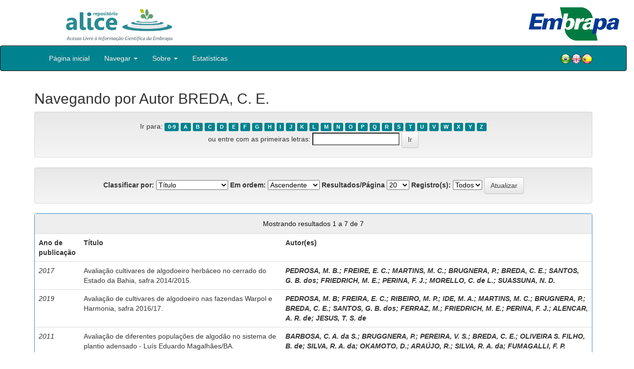

--- FILE ---
content_type: text/html;charset=UTF-8
request_url: https://www.alice.cnptia.embrapa.br/alice/browse?type=author&value=BREDA%2C+C.+E.&value_lang=
body_size: 57207
content:


















<!DOCTYPE html>
<html>
    <head>
        <title>Alice: Buscando no repositório</title>
        <meta http-equiv="Content-Type" content="text/html; charset=UTF-8" />
        <meta name="Generator" content="DSpace 5.6" />
        <meta name="viewport" content="width=device-width, initial-scale=1.0">
        <link rel="shortcut icon" href="/alice/favicon.ico" type="image/x-icon"/>
        <link rel="stylesheet" href="/alice/static/css/jquery-ui-1.10.3.custom/redmond/jquery-ui-1.10.3.custom.css" type="text/css" />
        <link rel="stylesheet" href="/alice/static/css/bootstrap/bootstrap.min.css" type="text/css" />
        <link rel="stylesheet" href="/alice/static/css/bootstrap/bootstrap-theme.min.css" type="text/css" />
        <link rel="stylesheet" href="/alice/static/css/bootstrap/dspace-theme.css" type="text/css" />
        
        <link rel="search" type="application/opensearchdescription+xml" href="/alice/open-search/description.xml" title="DSpace"/>
        

        <script type='text/javascript' src="/alice/static/js/jquery/jquery-1.10.2.min.js"></script>
        <script type='text/javascript' src='/alice/static/js/jquery/jquery-ui-1.10.3.custom.min.js'></script>
        <script type='text/javascript' src='/alice/static/js/bootstrap/bootstrap.min.js'></script>
        <script type='text/javascript' src='/alice/static/js/holder.js'></script>
        <script type="text/javascript" src="/alice/utils.js"></script>
        <script type="text/javascript" src="/alice/static/js/choice-support.js"></script>

        
        


        <!-- HTML5 shim and Respond.js IE8 support of HTML5 elements and media queries -->
        <!--[if lt IE 9]>
          <script src="/alice/static/js/html5shiv.js"></script>
          <script src="/alice/static/js/respond.min.js"></script>
        <![endif]-->
    </head>

    
    
    <body class="undernavigation">

                <div class="row" style="padding-bottom: 0px;">


                  <div class="col-md-3 brand">
                      <a  href="/alice/" style="outline: none;">
                <img src="/alice/image/logo_ALICE.jpg" alt="Alice logo" class="logoRepositorio" style="" width="508px" >
                  <img src="/alice/image/Alice_Embrapa.jpg" alt="Alice logo" class="logoComposto" style="" width="508px" >
                      </a>
                    </div>


                    <div class="col-md-9" style="padding-top: 0px;">


                    <img src="/alice/image/aliceback.jpg" alt="alice" class="banerDireita">

                    <a  href="https://www.embrapa.br/" target="_blank" style="outline: none;">
                      <img src="/alice/image/embrapa_logo.jpg" alt="Embrapa " class="logoEmbrapa" width="330px">
                      </a>
                    </div>


                    </div>




        <a class="sr-only" href="#content">Skip navigation</a>
        <header class="navbar navbar-inverse navbar-fixed">




            
            <div class="container" style="padding-right: 0px;">
                

























<div class="navbar-header">
    <button type="button" class="navbar-toggle" data-toggle="collapse" data-target=".navbar-collapse">
        <span class="icon-bar"></span>
        <span class="icon-bar"></span>
        <span class="icon-bar"></span>
    </button>
    
</div>
<nav class="collapse navbar-collapse bs-navbar-collapse" role="navigation">
    <ul class="nav navbar-nav">
        <li class="false"><a href="/alice/"> Página inicial</a></li>

        <li class="dropdown">
            <a href="#" class="dropdown-toggle" data-toggle="dropdown">Navegar <b class="caret"></b></a>
            <ul class="dropdown-menu">
                <li><a href="/alice/community-list">Unidades da Embrapa</a></li>
                <li class="divider"></li>
                <li class="dropdown-header">Navegar nos Itens por:</li>
                    

                
                <li><a href="/alice/browse?type=dateissued">Ano de publicação</a></li>
                    
                <li><a href="/alice/browse?type=author">Autor</a></li>
                    
                <li><a href="/alice/browse?type=editor">Editor</a></li>
                    
                <li><a href="/alice/browse?type=title">Título</a></li>
                    
                <li><a href="/alice/browse?type=subject">Assunto</a></li>
                    
                <li><a href="/alice/browse?type=type">Tipo</a></li>
                    

                

            </ul>
        </li>

        <li class="dropdown">
            <a href="#" class="dropdown-toggle" data-toggle="dropdown">Sobre <b class="caret"></b></a>
            <ul class="dropdown-menu" style="font-size: 15px;">
                <li><a href="/alice/alice.jsp" style="font-size: 15px;">Alice</a></li>
                <li><a href="https://www.embrapa.br/seb/o-sistema" target="_blank" style="font-size: 15px;">Sistema Embrapa de Bibliotecas - SEB</a></li>
                <li><a href="/alice/interoperabilidade.jsp" style="font-size: 15px;">Interoperabilidade de dados</a></li>
                <li><a href="https://www.embrapa.br/politica-de-governanca-de-dados-informacao-e-conhecimento"  target="_blank" style="font-size: 15px;">Política de Governança</a></li>
                <li><a href="/alice/duvidas.jsp" style="font-size: 15px;">Dúvidas frequentes</a></li>
                <li><a href="/alice/contato.jsp" style="font-size: 15px;">Contato</a></li>
            </ul>
        </li>
        <!--STATS ADDON  -->
        
        <li><a href="/alice/stats?level=general&type=access&page=downviews-series">Estatísticas</a></li>
            
        <!--END STATS ADDON  -->
    </ul>
    
    
    <div style="padding-top:15px;padding-left:25px;">
        <div class="dropdown">
            <a class="pull-right" href="?locale=es"><img alt="Español" title="Español" src="/alice/image/spain.png"></a>
            <a class="pull-right" href="?locale=en"><img alt="English" title="English" src="/alice/image/english.png"></a>
            <a class="pull-right" href="?locale=pt_BR"><img alt="Português" title="Português" src="/alice/image/brazil.png"></a>
        </div>
    </div>
    
    

</nav>

            </div>
            
        </header>

        <main id="content" role="main">

            
            <div class="container">
                


























	
	<h2>
		Navegando  por Autor BREDA, C. E.
	</h2>

	
	
	<div id="browse_navigation" class="well text-center">
	<form method="get" action="/alice/browse">
			<input type="hidden" name="type" value="author"/>
			<input type="hidden" name="sort_by" value="1"/>
			<input type="hidden" name="order" value="ASC"/>
			<input type="hidden" name="rpp" value="20"/>
			<input type="hidden" name="etal" value="-1" />
<input type="hidden" name="value" value="BREDA, C. E."/>
	
	
	
		<span>Ir para:</span>
	                        <a class="label label-default" href="/alice/browse?type=author&amp;sort_by=1&amp;order=ASC&amp;rpp=20&amp;etal=-1&amp;value=BREDA%2C+C.+E.&amp;starts_with=0">0-9</a>

	                        <a class="label label-default" href="/alice/browse?type=author&amp;sort_by=1&amp;order=ASC&amp;rpp=20&amp;etal=-1&amp;value=BREDA%2C+C.+E.&amp;starts_with=A">A</a>

	                        <a class="label label-default" href="/alice/browse?type=author&amp;sort_by=1&amp;order=ASC&amp;rpp=20&amp;etal=-1&amp;value=BREDA%2C+C.+E.&amp;starts_with=B">B</a>

	                        <a class="label label-default" href="/alice/browse?type=author&amp;sort_by=1&amp;order=ASC&amp;rpp=20&amp;etal=-1&amp;value=BREDA%2C+C.+E.&amp;starts_with=C">C</a>

	                        <a class="label label-default" href="/alice/browse?type=author&amp;sort_by=1&amp;order=ASC&amp;rpp=20&amp;etal=-1&amp;value=BREDA%2C+C.+E.&amp;starts_with=D">D</a>

	                        <a class="label label-default" href="/alice/browse?type=author&amp;sort_by=1&amp;order=ASC&amp;rpp=20&amp;etal=-1&amp;value=BREDA%2C+C.+E.&amp;starts_with=E">E</a>

	                        <a class="label label-default" href="/alice/browse?type=author&amp;sort_by=1&amp;order=ASC&amp;rpp=20&amp;etal=-1&amp;value=BREDA%2C+C.+E.&amp;starts_with=F">F</a>

	                        <a class="label label-default" href="/alice/browse?type=author&amp;sort_by=1&amp;order=ASC&amp;rpp=20&amp;etal=-1&amp;value=BREDA%2C+C.+E.&amp;starts_with=G">G</a>

	                        <a class="label label-default" href="/alice/browse?type=author&amp;sort_by=1&amp;order=ASC&amp;rpp=20&amp;etal=-1&amp;value=BREDA%2C+C.+E.&amp;starts_with=H">H</a>

	                        <a class="label label-default" href="/alice/browse?type=author&amp;sort_by=1&amp;order=ASC&amp;rpp=20&amp;etal=-1&amp;value=BREDA%2C+C.+E.&amp;starts_with=I">I</a>

	                        <a class="label label-default" href="/alice/browse?type=author&amp;sort_by=1&amp;order=ASC&amp;rpp=20&amp;etal=-1&amp;value=BREDA%2C+C.+E.&amp;starts_with=J">J</a>

	                        <a class="label label-default" href="/alice/browse?type=author&amp;sort_by=1&amp;order=ASC&amp;rpp=20&amp;etal=-1&amp;value=BREDA%2C+C.+E.&amp;starts_with=K">K</a>

	                        <a class="label label-default" href="/alice/browse?type=author&amp;sort_by=1&amp;order=ASC&amp;rpp=20&amp;etal=-1&amp;value=BREDA%2C+C.+E.&amp;starts_with=L">L</a>

	                        <a class="label label-default" href="/alice/browse?type=author&amp;sort_by=1&amp;order=ASC&amp;rpp=20&amp;etal=-1&amp;value=BREDA%2C+C.+E.&amp;starts_with=M">M</a>

	                        <a class="label label-default" href="/alice/browse?type=author&amp;sort_by=1&amp;order=ASC&amp;rpp=20&amp;etal=-1&amp;value=BREDA%2C+C.+E.&amp;starts_with=N">N</a>

	                        <a class="label label-default" href="/alice/browse?type=author&amp;sort_by=1&amp;order=ASC&amp;rpp=20&amp;etal=-1&amp;value=BREDA%2C+C.+E.&amp;starts_with=O">O</a>

	                        <a class="label label-default" href="/alice/browse?type=author&amp;sort_by=1&amp;order=ASC&amp;rpp=20&amp;etal=-1&amp;value=BREDA%2C+C.+E.&amp;starts_with=P">P</a>

	                        <a class="label label-default" href="/alice/browse?type=author&amp;sort_by=1&amp;order=ASC&amp;rpp=20&amp;etal=-1&amp;value=BREDA%2C+C.+E.&amp;starts_with=Q">Q</a>

	                        <a class="label label-default" href="/alice/browse?type=author&amp;sort_by=1&amp;order=ASC&amp;rpp=20&amp;etal=-1&amp;value=BREDA%2C+C.+E.&amp;starts_with=R">R</a>

	                        <a class="label label-default" href="/alice/browse?type=author&amp;sort_by=1&amp;order=ASC&amp;rpp=20&amp;etal=-1&amp;value=BREDA%2C+C.+E.&amp;starts_with=S">S</a>

	                        <a class="label label-default" href="/alice/browse?type=author&amp;sort_by=1&amp;order=ASC&amp;rpp=20&amp;etal=-1&amp;value=BREDA%2C+C.+E.&amp;starts_with=T">T</a>

	                        <a class="label label-default" href="/alice/browse?type=author&amp;sort_by=1&amp;order=ASC&amp;rpp=20&amp;etal=-1&amp;value=BREDA%2C+C.+E.&amp;starts_with=U">U</a>

	                        <a class="label label-default" href="/alice/browse?type=author&amp;sort_by=1&amp;order=ASC&amp;rpp=20&amp;etal=-1&amp;value=BREDA%2C+C.+E.&amp;starts_with=V">V</a>

	                        <a class="label label-default" href="/alice/browse?type=author&amp;sort_by=1&amp;order=ASC&amp;rpp=20&amp;etal=-1&amp;value=BREDA%2C+C.+E.&amp;starts_with=W">W</a>

	                        <a class="label label-default" href="/alice/browse?type=author&amp;sort_by=1&amp;order=ASC&amp;rpp=20&amp;etal=-1&amp;value=BREDA%2C+C.+E.&amp;starts_with=X">X</a>

	                        <a class="label label-default" href="/alice/browse?type=author&amp;sort_by=1&amp;order=ASC&amp;rpp=20&amp;etal=-1&amp;value=BREDA%2C+C.+E.&amp;starts_with=Y">Y</a>

	                        <a class="label label-default" href="/alice/browse?type=author&amp;sort_by=1&amp;order=ASC&amp;rpp=20&amp;etal=-1&amp;value=BREDA%2C+C.+E.&amp;starts_with=Z">Z</a>
<br/>
	    					<span>ou entre com as primeiras letras:</span>
	    					<input type="text" name="starts_with"/>&nbsp;<input type="submit" class="btn btn-default" value="Ir" />

	</form>
	</div>
	

	
	<div id="browse_controls" class="well text-center">
	<form method="get" action="/alice/browse">
		<input type="hidden" name="type" value="author"/>
<input type="hidden" name="value" value="BREDA, C. E."/>





		<label for="sort_by">Classificar por:</label>
		<select name="sort_by">
 <option value="1" selected="selected">Título</option> <option value="2" >Ano de publicação</option> <option value="3" >Data do documento</option>
		</select>

		<label for="order">Em ordem:</label>
		<select name="order">
			<option value="ASC" selected="selected">Ascendente</option>
			<option value="DESC" >Descendente</option>
		</select>

		<label for="rpp">Resultados/Página</label>
		<select name="rpp">
	
			<option value="5" >5</option>
	
			<option value="10" >10</option>
	
			<option value="15" >15</option>
	
			<option value="20" selected="selected">20</option>
	
			<option value="25" >25</option>
	
			<option value="30" >30</option>
	
			<option value="35" >35</option>
	
			<option value="40" >40</option>
	
			<option value="45" >45</option>
	
			<option value="50" >50</option>
	
			<option value="55" >55</option>
	
			<option value="60" >60</option>
	
			<option value="65" >65</option>
	
			<option value="70" >70</option>
	
			<option value="75" >75</option>
	
			<option value="80" >80</option>
	
			<option value="85" >85</option>
	
			<option value="90" >90</option>
	
			<option value="95" >95</option>
	
			<option value="100" >100</option>

		</select>

		<label for="etal">Registro(s):</label>
		<select name="etal">

			<option value="0" selected="selected">Todos</option>
<option value="1" >1</option>	
			<option value="5" >5</option>
	
			<option value="10" >10</option>
	
			<option value="15" >15</option>
	
			<option value="20" >20</option>
	
			<option value="25" >25</option>
	
			<option value="30" >30</option>
	
			<option value="35" >35</option>
	
			<option value="40" >40</option>
	
			<option value="45" >45</option>
	
			<option value="50" >50</option>

		</select>

		<input type="submit" class="btn btn-default" name="submit_browse" value="Atualizar"/>



	</form>
	</div>
<div class="panel panel-primary">
	
	<div class="panel-heading text-center">
		Mostrando resultados 1 a 7 de 7

	



	</div>
	
    
    
	<table align="center" class="table" summary="This table browses all dspace content">
<tr>
<th id="t1" class="oddRowEvenCol">Ano de publicação</th><th id="t2" class="oddRowOddCol">Título</th><th id="t3" class="oddRowEvenCol"><strong>Autor(es)</strong></th></tr><tr><td headers="t1" class="evenRowEvenCol" ><em>2017</em></td><td headers="t2" class="evenRowOddCol" ><a href="/alice/handle/doc/1084486">Avaliação&#x20;cultivares&#x20;de&#x20;algodoeiro&#x20;herbáceo&#x20;no&#x20;cerrado&#x20;do&#x20;Estado&#x20;da&#x20;Bahia,&#x20;safra&#x20;2014&#x2F;2015.</a></td><td headers="t3" class="evenRowEvenCol" ><strong><em><a href="/alice/browse?type=author&amp;value=PEDROSA%2C+M.+B.&amp;value_lang=">PEDROSA,&#x20;M.&#x20;B.</a><a class="reportimage"  target="_self"  alt="???stats.reporting.author.alt???" href="/alice/stats/report.jsp?type=author&amp;id=UEVEUk9TQSwgTS4gQi4="><img src="/alice/image/stats/report.png" /></a><a class="reportimage"  target="_self"  alt="???stats.reporting.author.alt???" href="/alice/stats/report.jsp?type=author&amp;id=UEVEUk9TQSwgTS4gQi4=&bibtex=yes"><img src="/alice/image/stats/bib.png" /></a>; <a href="/alice/browse?type=author&amp;value=FREIRE%2C+E.+C.&amp;value_lang=">FREIRE,&#x20;E.&#x20;C.</a><a class="reportimage"  target="_self"  alt="???stats.reporting.author.alt???" href="/alice/stats/report.jsp?type=author&amp;id=RlJFSVJFLCBFLiBDLg=="><img src="/alice/image/stats/report.png" /></a><a class="reportimage"  target="_self"  alt="???stats.reporting.author.alt???" href="/alice/stats/report.jsp?type=author&amp;id=RlJFSVJFLCBFLiBDLg==&bibtex=yes"><img src="/alice/image/stats/bib.png" /></a>; <a href="/alice/browse?type=author&amp;value=MARTINS%2C+M.+C.&amp;value_lang=">MARTINS,&#x20;M.&#x20;C.</a><a class="reportimage"  target="_self"  alt="???stats.reporting.author.alt???" href="/alice/stats/report.jsp?type=author&amp;id=TUFSVElOUywgTS4gQy4="><img src="/alice/image/stats/report.png" /></a><a class="reportimage"  target="_self"  alt="???stats.reporting.author.alt???" href="/alice/stats/report.jsp?type=author&amp;id=TUFSVElOUywgTS4gQy4=&bibtex=yes"><img src="/alice/image/stats/bib.png" /></a>; <a href="/alice/browse?type=author&amp;value=BRUGNERA%2C+P.&amp;value_lang=">BRUGNERA,&#x20;P.</a><a class="reportimage"  target="_self"  alt="???stats.reporting.author.alt???" href="/alice/stats/report.jsp?type=author&amp;id=QlJVR05FUkEsIFAu"><img src="/alice/image/stats/report.png" /></a><a class="reportimage"  target="_self"  alt="???stats.reporting.author.alt???" href="/alice/stats/report.jsp?type=author&amp;id=QlJVR05FUkEsIFAu&bibtex=yes"><img src="/alice/image/stats/bib.png" /></a>; <a href="/alice/browse?type=author&amp;value=BREDA%2C+C.+E.&amp;value_lang=">BREDA,&#x20;C.&#x20;E.</a><a class="reportimage"  target="_self"  alt="???stats.reporting.author.alt???" href="/alice/stats/report.jsp?type=author&amp;id=QlJFREEsIEMuIEUu"><img src="/alice/image/stats/report.png" /></a><a class="reportimage"  target="_self"  alt="???stats.reporting.author.alt???" href="/alice/stats/report.jsp?type=author&amp;id=QlJFREEsIEMuIEUu&bibtex=yes"><img src="/alice/image/stats/bib.png" /></a>; <a href="/alice/browse?type=author&amp;value=SANTOS%2C+G.+B.+dos&amp;value_lang=">SANTOS,&#x20;G.&#x20;B.&#x20;dos</a><a class="reportimage"  target="_self"  alt="???stats.reporting.author.alt???" href="/alice/stats/report.jsp?type=author&amp;id=U0FOVE9TLCBHLiBCLiBkb3M="><img src="/alice/image/stats/report.png" /></a><a class="reportimage"  target="_self"  alt="???stats.reporting.author.alt???" href="/alice/stats/report.jsp?type=author&amp;id=U0FOVE9TLCBHLiBCLiBkb3M=&bibtex=yes"><img src="/alice/image/stats/bib.png" /></a>; <a href="/alice/browse?type=author&amp;value=FRIEDRICH%2C+M.+E.&amp;value_lang=">FRIEDRICH,&#x20;M.&#x20;E.</a><a class="reportimage"  target="_self"  alt="???stats.reporting.author.alt???" href="/alice/stats/report.jsp?type=author&amp;id=RlJJRURSSUNILCBNLiBFLg=="><img src="/alice/image/stats/report.png" /></a><a class="reportimage"  target="_self"  alt="???stats.reporting.author.alt???" href="/alice/stats/report.jsp?type=author&amp;id=RlJJRURSSUNILCBNLiBFLg==&bibtex=yes"><img src="/alice/image/stats/bib.png" /></a>; <a href="/alice/browse?type=author&amp;value=PERINA%2C+F.+J.&amp;value_lang=">PERINA,&#x20;F.&#x20;J.</a><a class="reportimage"  target="_self"  alt="???stats.reporting.author.alt???" href="/alice/stats/report.jsp?type=author&amp;id=UEVSSU5BLCBGLiBKLg=="><img src="/alice/image/stats/report.png" /></a><a class="reportimage"  target="_self"  alt="???stats.reporting.author.alt???" href="/alice/stats/report.jsp?type=author&amp;id=UEVSSU5BLCBGLiBKLg==&bibtex=yes"><img src="/alice/image/stats/bib.png" /></a>; <a href="/alice/browse?type=author&amp;value=MORELLO%2C+C.+de+L.&amp;value_lang=">MORELLO,&#x20;C.&#x20;de&#x20;L.</a><a class="reportimage"  target="_self"  alt="???stats.reporting.author.alt???" href="/alice/stats/report.jsp?type=author&amp;id=TU9SRUxMTywgQy4gZGUgTC4="><img src="/alice/image/stats/report.png" /></a><a class="reportimage"  target="_self"  alt="???stats.reporting.author.alt???" href="/alice/stats/report.jsp?type=author&amp;id=TU9SRUxMTywgQy4gZGUgTC4=&bibtex=yes"><img src="/alice/image/stats/bib.png" /></a>; <a href="/alice/browse?type=author&amp;value=SUASSUNA%2C+N.+D.&amp;value_lang=">SUASSUNA,&#x20;N.&#x20;D.</a><a class="reportimage"  target="_self"  alt="???stats.reporting.author.alt???" href="/alice/stats/report.jsp?type=author&amp;id=U1VBU1NVTkEsIE4uIEQu"><img src="/alice/image/stats/report.png" /></a><a class="reportimage"  target="_self"  alt="???stats.reporting.author.alt???" href="/alice/stats/report.jsp?type=author&amp;id=U1VBU1NVTkEsIE4uIEQu&bibtex=yes"><img src="/alice/image/stats/bib.png" /></a></em></strong></td></tr>
<tr><td headers="t1" class="oddRowEvenCol" ><em>2019</em></td><td headers="t2" class="oddRowOddCol" ><a href="/alice/handle/doc/1119277">Avaliação&#x20;de&#x20;cultivares&#x20;de&#x20;algodoeiro&#x20;nas&#x20;fazendas&#x20;Warpol&#x20;e&#x20;Harmonia,&#x20;safra&#x20;2016&#x2F;17.</a></td><td headers="t3" class="oddRowEvenCol" ><strong><em><a href="/alice/browse?type=author&amp;value=PEDROSA%2C+M.+B&amp;value_lang=pt_BR">PEDROSA,&#x20;M.&#x20;B</a><a class="reportimage"  target="_self"  alt="???stats.reporting.author.alt???" href="/alice/stats/report.jsp?type=author&amp;id=UEVEUk9TQSwgTS4gQg=="><img src="/alice/image/stats/report.png" /></a><a class="reportimage"  target="_self"  alt="???stats.reporting.author.alt???" href="/alice/stats/report.jsp?type=author&amp;id=UEVEUk9TQSwgTS4gQg==&bibtex=yes"><img src="/alice/image/stats/bib.png" /></a>; <a href="/alice/browse?type=author&amp;value=FREIRA%2C+E.+C.&amp;value_lang=pt_BR">FREIRA,&#x20;E.&#x20;C.</a><a class="reportimage"  target="_self"  alt="???stats.reporting.author.alt???" href="/alice/stats/report.jsp?type=author&amp;id=RlJFSVJBLCBFLiBDLg=="><img src="/alice/image/stats/report.png" /></a><a class="reportimage"  target="_self"  alt="???stats.reporting.author.alt???" href="/alice/stats/report.jsp?type=author&amp;id=RlJFSVJBLCBFLiBDLg==&bibtex=yes"><img src="/alice/image/stats/bib.png" /></a>; <a href="/alice/browse?type=author&amp;value=RIBEIRO%2C+M.+P.&amp;value_lang=pt_BR">RIBEIRO,&#x20;M.&#x20;P.</a><a class="reportimage"  target="_self"  alt="???stats.reporting.author.alt???" href="/alice/stats/report.jsp?type=author&amp;id=UklCRUlSTywgTS4gUC4="><img src="/alice/image/stats/report.png" /></a><a class="reportimage"  target="_self"  alt="???stats.reporting.author.alt???" href="/alice/stats/report.jsp?type=author&amp;id=UklCRUlSTywgTS4gUC4=&bibtex=yes"><img src="/alice/image/stats/bib.png" /></a>; <a href="/alice/browse?type=author&amp;value=IDE%2C+M.+A.&amp;value_lang=pt_BR">IDE,&#x20;M.&#x20;A.</a><a class="reportimage"  target="_self"  alt="???stats.reporting.author.alt???" href="/alice/stats/report.jsp?type=author&amp;id=SURFLCBNLiBBLg=="><img src="/alice/image/stats/report.png" /></a><a class="reportimage"  target="_self"  alt="???stats.reporting.author.alt???" href="/alice/stats/report.jsp?type=author&amp;id=SURFLCBNLiBBLg==&bibtex=yes"><img src="/alice/image/stats/bib.png" /></a>; <a href="/alice/browse?type=author&amp;value=MARTINS%2C+M.+C.&amp;value_lang=pt_BR">MARTINS,&#x20;M.&#x20;C.</a><a class="reportimage"  target="_self"  alt="???stats.reporting.author.alt???" href="/alice/stats/report.jsp?type=author&amp;id=TUFSVElOUywgTS4gQy4="><img src="/alice/image/stats/report.png" /></a><a class="reportimage"  target="_self"  alt="???stats.reporting.author.alt???" href="/alice/stats/report.jsp?type=author&amp;id=TUFSVElOUywgTS4gQy4=&bibtex=yes"><img src="/alice/image/stats/bib.png" /></a>; <a href="/alice/browse?type=author&amp;value=BRUGNERA%2C+P.&amp;value_lang=pt_BR">BRUGNERA,&#x20;P.</a><a class="reportimage"  target="_self"  alt="???stats.reporting.author.alt???" href="/alice/stats/report.jsp?type=author&amp;id=QlJVR05FUkEsIFAu"><img src="/alice/image/stats/report.png" /></a><a class="reportimage"  target="_self"  alt="???stats.reporting.author.alt???" href="/alice/stats/report.jsp?type=author&amp;id=QlJVR05FUkEsIFAu&bibtex=yes"><img src="/alice/image/stats/bib.png" /></a>; <a href="/alice/browse?type=author&amp;value=BREDA%2C+C.+E.&amp;value_lang=pt_BR">BREDA,&#x20;C.&#x20;E.</a><a class="reportimage"  target="_self"  alt="???stats.reporting.author.alt???" href="/alice/stats/report.jsp?type=author&amp;id=QlJFREEsIEMuIEUu"><img src="/alice/image/stats/report.png" /></a><a class="reportimage"  target="_self"  alt="???stats.reporting.author.alt???" href="/alice/stats/report.jsp?type=author&amp;id=QlJFREEsIEMuIEUu&bibtex=yes"><img src="/alice/image/stats/bib.png" /></a>; <a href="/alice/browse?type=author&amp;value=SANTOS%2C+G.+B.+dos&amp;value_lang=pt_BR">SANTOS,&#x20;G.&#x20;B.&#x20;dos</a><a class="reportimage"  target="_self"  alt="???stats.reporting.author.alt???" href="/alice/stats/report.jsp?type=author&amp;id=U0FOVE9TLCBHLiBCLiBkb3M="><img src="/alice/image/stats/report.png" /></a><a class="reportimage"  target="_self"  alt="???stats.reporting.author.alt???" href="/alice/stats/report.jsp?type=author&amp;id=U0FOVE9TLCBHLiBCLiBkb3M=&bibtex=yes"><img src="/alice/image/stats/bib.png" /></a>; <a href="/alice/browse?type=author&amp;value=FERRAZ%2C+M.&amp;value_lang=pt_BR">FERRAZ,&#x20;M.</a><a class="reportimage"  target="_self"  alt="???stats.reporting.author.alt???" href="/alice/stats/report.jsp?type=author&amp;id=RkVSUkFaLCBNLg=="><img src="/alice/image/stats/report.png" /></a><a class="reportimage"  target="_self"  alt="???stats.reporting.author.alt???" href="/alice/stats/report.jsp?type=author&amp;id=RkVSUkFaLCBNLg==&bibtex=yes"><img src="/alice/image/stats/bib.png" /></a>; <a href="/alice/browse?type=author&amp;value=FRIEDRICH%2C+M.+E.&amp;value_lang=pt_BR">FRIEDRICH,&#x20;M.&#x20;E.</a><a class="reportimage"  target="_self"  alt="???stats.reporting.author.alt???" href="/alice/stats/report.jsp?type=author&amp;id=RlJJRURSSUNILCBNLiBFLg=="><img src="/alice/image/stats/report.png" /></a><a class="reportimage"  target="_self"  alt="???stats.reporting.author.alt???" href="/alice/stats/report.jsp?type=author&amp;id=RlJJRURSSUNILCBNLiBFLg==&bibtex=yes"><img src="/alice/image/stats/bib.png" /></a>; <a href="/alice/browse?type=author&amp;value=PERINA%2C+F.+J.&amp;value_lang=pt_BR">PERINA,&#x20;F.&#x20;J.</a><a class="reportimage"  target="_self"  alt="???stats.reporting.author.alt???" href="/alice/stats/report.jsp?type=author&amp;id=UEVSSU5BLCBGLiBKLg=="><img src="/alice/image/stats/report.png" /></a><a class="reportimage"  target="_self"  alt="???stats.reporting.author.alt???" href="/alice/stats/report.jsp?type=author&amp;id=UEVSSU5BLCBGLiBKLg==&bibtex=yes"><img src="/alice/image/stats/bib.png" /></a>; <a href="/alice/browse?type=author&amp;value=ALENCAR%2C+A.+R.+de&amp;value_lang=pt_BR">ALENCAR,&#x20;A.&#x20;R.&#x20;de</a><a class="reportimage"  target="_self"  alt="???stats.reporting.author.alt???" href="/alice/stats/report.jsp?type=author&amp;id=QUxFTkNBUiwgQS4gUi4gZGU="><img src="/alice/image/stats/report.png" /></a><a class="reportimage"  target="_self"  alt="???stats.reporting.author.alt???" href="/alice/stats/report.jsp?type=author&amp;id=QUxFTkNBUiwgQS4gUi4gZGU=&bibtex=yes"><img src="/alice/image/stats/bib.png" /></a>; <a href="/alice/browse?type=author&amp;value=JESUS%2C+T.+S.+de&amp;value_lang=pt_BR">JESUS,&#x20;T.&#x20;S.&#x20;de</a><a class="reportimage"  target="_self"  alt="???stats.reporting.author.alt???" href="/alice/stats/report.jsp?type=author&amp;id=SkVTVVMsIFQuIFMuIGRl"><img src="/alice/image/stats/report.png" /></a><a class="reportimage"  target="_self"  alt="???stats.reporting.author.alt???" href="/alice/stats/report.jsp?type=author&amp;id=SkVTVVMsIFQuIFMuIGRl&bibtex=yes"><img src="/alice/image/stats/bib.png" /></a></em></strong></td></tr>
<tr><td headers="t1" class="evenRowEvenCol" ><em>2011</em></td><td headers="t2" class="evenRowOddCol" ><a href="/alice/handle/doc/913150">Avaliação&#x20;de&#x20;diferentes&#x20;populações&#x20;de&#x20;algodão&#x20;no&#x20;sistema&#x20;de&#x20;plantio&#x20;adensado&#x20;-&#x20;Luís&#x20;Eduardo&#x20;Magalhães&#x2F;BA.</a></td><td headers="t3" class="evenRowEvenCol" ><strong><em><a href="/alice/browse?type=author&amp;value=BARBOSA%2C+C.+A.+da+S.&amp;value_lang=pt_BR">BARBOSA,&#x20;C.&#x20;A.&#x20;da&#x20;S.</a><a class="reportimage"  target="_self"  alt="???stats.reporting.author.alt???" href="/alice/stats/report.jsp?type=author&amp;id=QkFSQk9TQSwgQy4gQS4gZGEgUy4="><img src="/alice/image/stats/report.png" /></a><a class="reportimage"  target="_self"  alt="???stats.reporting.author.alt???" href="/alice/stats/report.jsp?type=author&amp;id=QkFSQk9TQSwgQy4gQS4gZGEgUy4=&bibtex=yes"><img src="/alice/image/stats/bib.png" /></a>; <a href="/alice/browse?type=author&amp;value=BRUGGNERA%2C+P.&amp;value_lang=pt_BR">BRUGGNERA,&#x20;P.</a><a class="reportimage"  target="_self"  alt="???stats.reporting.author.alt???" href="/alice/stats/report.jsp?type=author&amp;id=QlJVR0dORVJBLCBQLg=="><img src="/alice/image/stats/report.png" /></a><a class="reportimage"  target="_self"  alt="???stats.reporting.author.alt???" href="/alice/stats/report.jsp?type=author&amp;id=QlJVR0dORVJBLCBQLg==&bibtex=yes"><img src="/alice/image/stats/bib.png" /></a>; <a href="/alice/browse?type=author&amp;value=PEREIRA%2C+V.+S.&amp;value_lang=pt_BR">PEREIRA,&#x20;V.&#x20;S.</a><a class="reportimage"  target="_self"  alt="???stats.reporting.author.alt???" href="/alice/stats/report.jsp?type=author&amp;id=UEVSRUlSQSwgVi4gUy4="><img src="/alice/image/stats/report.png" /></a><a class="reportimage"  target="_self"  alt="???stats.reporting.author.alt???" href="/alice/stats/report.jsp?type=author&amp;id=UEVSRUlSQSwgVi4gUy4=&bibtex=yes"><img src="/alice/image/stats/bib.png" /></a>; <a href="/alice/browse?type=author&amp;value=BREDA%2C+C.+E.&amp;value_lang=pt_BR">BREDA,&#x20;C.&#x20;E.</a><a class="reportimage"  target="_self"  alt="???stats.reporting.author.alt???" href="/alice/stats/report.jsp?type=author&amp;id=QlJFREEsIEMuIEUu"><img src="/alice/image/stats/report.png" /></a><a class="reportimage"  target="_self"  alt="???stats.reporting.author.alt???" href="/alice/stats/report.jsp?type=author&amp;id=QlJFREEsIEMuIEUu&bibtex=yes"><img src="/alice/image/stats/bib.png" /></a>; <a href="/alice/browse?type=author&amp;value=OLIVEIRA+S.+FILHO%2C+B.+de&amp;value_lang=pt_BR">OLIVEIRA&#x20;S.&#x20;FILHO,&#x20;B.&#x20;de</a><a class="reportimage"  target="_self"  alt="???stats.reporting.author.alt???" href="/alice/stats/report.jsp?type=author&amp;id=T0xJVkVJUkEgUy4gRklMSE8sIEIuIGRl"><img src="/alice/image/stats/report.png" /></a><a class="reportimage"  target="_self"  alt="???stats.reporting.author.alt???" href="/alice/stats/report.jsp?type=author&amp;id=T0xJVkVJUkEgUy4gRklMSE8sIEIuIGRl&bibtex=yes"><img src="/alice/image/stats/bib.png" /></a>; <a href="/alice/browse?type=author&amp;value=SILVA%2C+R.+A.+da&amp;value_lang=pt_BR">SILVA,&#x20;R.&#x20;A.&#x20;da</a><a class="reportimage"  target="_self"  alt="???stats.reporting.author.alt???" href="/alice/stats/report.jsp?type=author&amp;id=U0lMVkEsIFIuIEEuIGRh"><img src="/alice/image/stats/report.png" /></a><a class="reportimage"  target="_self"  alt="???stats.reporting.author.alt???" href="/alice/stats/report.jsp?type=author&amp;id=U0lMVkEsIFIuIEEuIGRh&bibtex=yes"><img src="/alice/image/stats/bib.png" /></a>; <a href="/alice/browse?type=author&amp;value=OKAMOTO%2C+D.&amp;value_lang=pt_BR">OKAMOTO,&#x20;D.</a><a class="reportimage"  target="_self"  alt="???stats.reporting.author.alt???" href="/alice/stats/report.jsp?type=author&amp;id=T0tBTU9UTywgRC4="><img src="/alice/image/stats/report.png" /></a><a class="reportimage"  target="_self"  alt="???stats.reporting.author.alt???" href="/alice/stats/report.jsp?type=author&amp;id=T0tBTU9UTywgRC4=&bibtex=yes"><img src="/alice/image/stats/bib.png" /></a>; <a href="/alice/browse?type=author&amp;value=ARA%C3%9AJO%2C+R.&amp;value_lang=pt_BR">ARAÚJO,&#x20;R.</a><a class="reportimage"  target="_self"  alt="???stats.reporting.author.alt???" href="/alice/stats/report.jsp?type=author&amp;id=QVJBw5pKTywgUi4="><img src="/alice/image/stats/report.png" /></a><a class="reportimage"  target="_self"  alt="???stats.reporting.author.alt???" href="/alice/stats/report.jsp?type=author&amp;id=QVJBw5pKTywgUi4=&bibtex=yes"><img src="/alice/image/stats/bib.png" /></a>; <a href="/alice/browse?type=author&amp;value=SILVA%2C+R.+A.+da&amp;value_lang=pt_BR">SILVA,&#x20;R.&#x20;A.&#x20;da</a><a class="reportimage"  target="_self"  alt="???stats.reporting.author.alt???" href="/alice/stats/report.jsp?type=author&amp;id=U0lMVkEsIFIuIEEuIGRh"><img src="/alice/image/stats/report.png" /></a><a class="reportimage"  target="_self"  alt="???stats.reporting.author.alt???" href="/alice/stats/report.jsp?type=author&amp;id=U0lMVkEsIFIuIEEuIGRh&bibtex=yes"><img src="/alice/image/stats/bib.png" /></a>; <a href="/alice/browse?type=author&amp;value=FUMAGALLI%2C+F.+P.&amp;value_lang=pt_BR">FUMAGALLI,&#x20;F.&#x20;P.</a><a class="reportimage"  target="_self"  alt="???stats.reporting.author.alt???" href="/alice/stats/report.jsp?type=author&amp;id=RlVNQUdBTExJLCBGLiBQLg=="><img src="/alice/image/stats/report.png" /></a><a class="reportimage"  target="_self"  alt="???stats.reporting.author.alt???" href="/alice/stats/report.jsp?type=author&amp;id=RlVNQUdBTExJLCBGLiBQLg==&bibtex=yes"><img src="/alice/image/stats/bib.png" /></a></em></strong></td></tr>
<tr><td headers="t1" class="oddRowEvenCol" ><em>2011</em></td><td headers="t2" class="oddRowOddCol" ><a href="/alice/handle/doc/907010">Avaliação&#x20;do&#x20;sistema&#x20;Agcelence&#x20;na&#x20;cultura&#x20;do&#x20;algodoeiro&#x20;no&#x20;sistema&#x20;de&#x20;plantio&#x20;adensado&#x20;no&#x20;oeste&#x20;da&#x20;Bahia.</a></td><td headers="t3" class="oddRowEvenCol" ><strong><em><a href="/alice/browse?type=author&amp;value=BARBOSA%2C+C.+A.+da+S.&amp;value_lang=pt_BR">BARBOSA,&#x20;C.&#x20;A.&#x20;da&#x20;S.</a><a class="reportimage"  target="_self"  alt="???stats.reporting.author.alt???" href="/alice/stats/report.jsp?type=author&amp;id=QkFSQk9TQSwgQy4gQS4gZGEgUy4="><img src="/alice/image/stats/report.png" /></a><a class="reportimage"  target="_self"  alt="???stats.reporting.author.alt???" href="/alice/stats/report.jsp?type=author&amp;id=QkFSQk9TQSwgQy4gQS4gZGEgUy4=&bibtex=yes"><img src="/alice/image/stats/bib.png" /></a>; <a href="/alice/browse?type=author&amp;value=SANTANA+FILHO%2C+B.+de+O.&amp;value_lang=pt_BR">SANTANA&#x20;FILHO,&#x20;B.&#x20;de&#x20;O.</a><a class="reportimage"  target="_self"  alt="???stats.reporting.author.alt???" href="/alice/stats/report.jsp?type=author&amp;id=U0FOVEFOQSBGSUxITywgQi4gZGUgTy4="><img src="/alice/image/stats/report.png" /></a><a class="reportimage"  target="_self"  alt="???stats.reporting.author.alt???" href="/alice/stats/report.jsp?type=author&amp;id=U0FOVEFOQSBGSUxITywgQi4gZGUgTy4=&bibtex=yes"><img src="/alice/image/stats/bib.png" /></a>; <a href="/alice/browse?type=author&amp;value=SILVA%2C+R.+A.+da&amp;value_lang=pt_BR">SILVA,&#x20;R.&#x20;A.&#x20;da</a><a class="reportimage"  target="_self"  alt="???stats.reporting.author.alt???" href="/alice/stats/report.jsp?type=author&amp;id=U0lMVkEsIFIuIEEuIGRh"><img src="/alice/image/stats/report.png" /></a><a class="reportimage"  target="_self"  alt="???stats.reporting.author.alt???" href="/alice/stats/report.jsp?type=author&amp;id=U0lMVkEsIFIuIEEuIGRh&bibtex=yes"><img src="/alice/image/stats/bib.png" /></a>; <a href="/alice/browse?type=author&amp;value=SILVA%2C+R.+A.+da&amp;value_lang=pt_BR">SILVA,&#x20;R.&#x20;A.&#x20;da</a><a class="reportimage"  target="_self"  alt="???stats.reporting.author.alt???" href="/alice/stats/report.jsp?type=author&amp;id=U0lMVkEsIFIuIEEuIGRh"><img src="/alice/image/stats/report.png" /></a><a class="reportimage"  target="_self"  alt="???stats.reporting.author.alt???" href="/alice/stats/report.jsp?type=author&amp;id=U0lMVkEsIFIuIEEuIGRh&bibtex=yes"><img src="/alice/image/stats/bib.png" /></a>; <a href="/alice/browse?type=author&amp;value=FUMAGALLI%2C+F.+P.&amp;value_lang=pt_BR">FUMAGALLI,&#x20;F.&#x20;P.</a><a class="reportimage"  target="_self"  alt="???stats.reporting.author.alt???" href="/alice/stats/report.jsp?type=author&amp;id=RlVNQUdBTExJLCBGLiBQLg=="><img src="/alice/image/stats/report.png" /></a><a class="reportimage"  target="_self"  alt="???stats.reporting.author.alt???" href="/alice/stats/report.jsp?type=author&amp;id=RlVNQUdBTExJLCBGLiBQLg==&bibtex=yes"><img src="/alice/image/stats/bib.png" /></a>; <a href="/alice/browse?type=author&amp;value=ARA%C3%9AJO%2C+R.&amp;value_lang=pt_BR">ARAÚJO,&#x20;R.</a><a class="reportimage"  target="_self"  alt="???stats.reporting.author.alt???" href="/alice/stats/report.jsp?type=author&amp;id=QVJBw5pKTywgUi4="><img src="/alice/image/stats/report.png" /></a><a class="reportimage"  target="_self"  alt="???stats.reporting.author.alt???" href="/alice/stats/report.jsp?type=author&amp;id=QVJBw5pKTywgUi4=&bibtex=yes"><img src="/alice/image/stats/bib.png" /></a>; <a href="/alice/browse?type=author&amp;value=BRUGNERA%2C+P.&amp;value_lang=pt_BR">BRUGNERA,&#x20;P.</a><a class="reportimage"  target="_self"  alt="???stats.reporting.author.alt???" href="/alice/stats/report.jsp?type=author&amp;id=QlJVR05FUkEsIFAu"><img src="/alice/image/stats/report.png" /></a><a class="reportimage"  target="_self"  alt="???stats.reporting.author.alt???" href="/alice/stats/report.jsp?type=author&amp;id=QlJVR05FUkEsIFAu&bibtex=yes"><img src="/alice/image/stats/bib.png" /></a>; <a href="/alice/browse?type=author&amp;value=BREDA%2C+C.+E.&amp;value_lang=pt_BR">BREDA,&#x20;C.&#x20;E.</a><a class="reportimage"  target="_self"  alt="???stats.reporting.author.alt???" href="/alice/stats/report.jsp?type=author&amp;id=QlJFREEsIEMuIEUu"><img src="/alice/image/stats/report.png" /></a><a class="reportimage"  target="_self"  alt="???stats.reporting.author.alt???" href="/alice/stats/report.jsp?type=author&amp;id=QlJFREEsIEMuIEUu&bibtex=yes"><img src="/alice/image/stats/bib.png" /></a>; <a href="/alice/browse?type=author&amp;value=DIAS%2C+W.+H.&amp;value_lang=pt_BR">DIAS,&#x20;W.&#x20;H.</a><a class="reportimage"  target="_self"  alt="???stats.reporting.author.alt???" href="/alice/stats/report.jsp?type=author&amp;id=RElBUywgVy4gSC4="><img src="/alice/image/stats/report.png" /></a><a class="reportimage"  target="_self"  alt="???stats.reporting.author.alt???" href="/alice/stats/report.jsp?type=author&amp;id=RElBUywgVy4gSC4=&bibtex=yes"><img src="/alice/image/stats/bib.png" /></a>; <a href="/alice/browse?type=author&amp;value=ABREU%2C+F.+C.&amp;value_lang=pt_BR">ABREU,&#x20;F.&#x20;C.</a><a class="reportimage"  target="_self"  alt="???stats.reporting.author.alt???" href="/alice/stats/report.jsp?type=author&amp;id=QUJSRVUsIEYuIEMu"><img src="/alice/image/stats/report.png" /></a><a class="reportimage"  target="_self"  alt="???stats.reporting.author.alt???" href="/alice/stats/report.jsp?type=author&amp;id=QUJSRVUsIEYuIEMu&bibtex=yes"><img src="/alice/image/stats/bib.png" /></a>; <a href="/alice/browse?type=author&amp;value=SOUSA%2C+T.+C.&amp;value_lang=pt_BR">SOUSA,&#x20;T.&#x20;C.</a><a class="reportimage"  target="_self"  alt="???stats.reporting.author.alt???" href="/alice/stats/report.jsp?type=author&amp;id=U09VU0EsIFQuIEMu"><img src="/alice/image/stats/report.png" /></a><a class="reportimage"  target="_self"  alt="???stats.reporting.author.alt???" href="/alice/stats/report.jsp?type=author&amp;id=U09VU0EsIFQuIEMu&bibtex=yes"><img src="/alice/image/stats/bib.png" /></a></em></strong></td></tr>
<tr><td headers="t1" class="evenRowEvenCol" ><em>2017</em></td><td headers="t2" class="evenRowOddCol" ><a href="/alice/handle/doc/1084533">Avaliações&#x20;de&#x20;cultivares&#x20;de&#x20;algodão&#x20;na&#x20;fazenda&#x20;Harmonia&#x20;resultados&#x20;da&#x20;safra&#x20;2015&#x2F;2016.</a></td><td headers="t3" class="evenRowEvenCol" ><strong><em><a href="/alice/browse?type=author&amp;value=PEDROSA%2C+M.+B.&amp;value_lang=">PEDROSA,&#x20;M.&#x20;B.</a><a class="reportimage"  target="_self"  alt="???stats.reporting.author.alt???" href="/alice/stats/report.jsp?type=author&amp;id=UEVEUk9TQSwgTS4gQi4="><img src="/alice/image/stats/report.png" /></a><a class="reportimage"  target="_self"  alt="???stats.reporting.author.alt???" href="/alice/stats/report.jsp?type=author&amp;id=UEVEUk9TQSwgTS4gQi4=&bibtex=yes"><img src="/alice/image/stats/bib.png" /></a>; <a href="/alice/browse?type=author&amp;value=FREIRE%2C+E.+C.&amp;value_lang=">FREIRE,&#x20;E.&#x20;C.</a><a class="reportimage"  target="_self"  alt="???stats.reporting.author.alt???" href="/alice/stats/report.jsp?type=author&amp;id=RlJFSVJFLCBFLiBDLg=="><img src="/alice/image/stats/report.png" /></a><a class="reportimage"  target="_self"  alt="???stats.reporting.author.alt???" href="/alice/stats/report.jsp?type=author&amp;id=RlJFSVJFLCBFLiBDLg==&bibtex=yes"><img src="/alice/image/stats/bib.png" /></a>; <a href="/alice/browse?type=author&amp;value=MARTINS%2C+M.+C.&amp;value_lang=">MARTINS,&#x20;M.&#x20;C.</a><a class="reportimage"  target="_self"  alt="???stats.reporting.author.alt???" href="/alice/stats/report.jsp?type=author&amp;id=TUFSVElOUywgTS4gQy4="><img src="/alice/image/stats/report.png" /></a><a class="reportimage"  target="_self"  alt="???stats.reporting.author.alt???" href="/alice/stats/report.jsp?type=author&amp;id=TUFSVElOUywgTS4gQy4=&bibtex=yes"><img src="/alice/image/stats/bib.png" /></a>; <a href="/alice/browse?type=author&amp;value=BREDA%2C+C.+E.&amp;value_lang=">BREDA,&#x20;C.&#x20;E.</a><a class="reportimage"  target="_self"  alt="???stats.reporting.author.alt???" href="/alice/stats/report.jsp?type=author&amp;id=QlJFREEsIEMuIEUu"><img src="/alice/image/stats/report.png" /></a><a class="reportimage"  target="_self"  alt="???stats.reporting.author.alt???" href="/alice/stats/report.jsp?type=author&amp;id=QlJFREEsIEMuIEUu&bibtex=yes"><img src="/alice/image/stats/bib.png" /></a>; <a href="/alice/browse?type=author&amp;value=BRUGNERA%2C+P.&amp;value_lang=">BRUGNERA,&#x20;P.</a><a class="reportimage"  target="_self"  alt="???stats.reporting.author.alt???" href="/alice/stats/report.jsp?type=author&amp;id=QlJVR05FUkEsIFAu"><img src="/alice/image/stats/report.png" /></a><a class="reportimage"  target="_self"  alt="???stats.reporting.author.alt???" href="/alice/stats/report.jsp?type=author&amp;id=QlJVR05FUkEsIFAu&bibtex=yes"><img src="/alice/image/stats/bib.png" /></a>; <a href="/alice/browse?type=author&amp;value=SANTOS%2C+G.+B.+dos&amp;value_lang=">SANTOS,&#x20;G.&#x20;B.&#x20;dos</a><a class="reportimage"  target="_self"  alt="???stats.reporting.author.alt???" href="/alice/stats/report.jsp?type=author&amp;id=U0FOVE9TLCBHLiBCLiBkb3M="><img src="/alice/image/stats/report.png" /></a><a class="reportimage"  target="_self"  alt="???stats.reporting.author.alt???" href="/alice/stats/report.jsp?type=author&amp;id=U0FOVE9TLCBHLiBCLiBkb3M=&bibtex=yes"><img src="/alice/image/stats/bib.png" /></a>; <a href="/alice/browse?type=author&amp;value=FRIEDRICH%2C+M.+E.&amp;value_lang=">FRIEDRICH,&#x20;M.&#x20;E.</a><a class="reportimage"  target="_self"  alt="???stats.reporting.author.alt???" href="/alice/stats/report.jsp?type=author&amp;id=RlJJRURSSUNILCBNLiBFLg=="><img src="/alice/image/stats/report.png" /></a><a class="reportimage"  target="_self"  alt="???stats.reporting.author.alt???" href="/alice/stats/report.jsp?type=author&amp;id=RlJJRURSSUNILCBNLiBFLg==&bibtex=yes"><img src="/alice/image/stats/bib.png" /></a>; <a href="/alice/browse?type=author&amp;value=PERINA%2C+F.+J.&amp;value_lang=">PERINA,&#x20;F.&#x20;J.</a><a class="reportimage"  target="_self"  alt="???stats.reporting.author.alt???" href="/alice/stats/report.jsp?type=author&amp;id=UEVSSU5BLCBGLiBKLg=="><img src="/alice/image/stats/report.png" /></a><a class="reportimage"  target="_self"  alt="???stats.reporting.author.alt???" href="/alice/stats/report.jsp?type=author&amp;id=UEVSSU5BLCBGLiBKLg==&bibtex=yes"><img src="/alice/image/stats/bib.png" /></a></em></strong></td></tr>
<tr><td headers="t1" class="oddRowEvenCol" ><em>2009</em></td><td headers="t2" class="oddRowOddCol" ><a href="/alice/handle/doc/574805">Determinação&#x20;dos&#x20;efeitos&#x20;de&#x20;dose,&#x20;fontes&#x20;de&#x20;gesso&#x20;(mineral&#x20;e&#x20;fosfogesso)&#x20;e&#x20;frequência&#x20;de&#x20;aplicação&#x20;sobre&#x20;a&#x20;produtividade&#x20;de&#x20;culturas&#x20;em&#x20;sucessão&#x20;no&#x20;cerrado&#x20;da&#x20;Bahia.</a></td><td headers="t3" class="oddRowEvenCol" ><strong><em><a href="/alice/browse?type=author&amp;value=FERREIRA%2C+G.+B.&amp;value_lang=pt_BR">FERREIRA,&#x20;G.&#x20;B.</a><a class="reportimage"  target="_self"  alt="???stats.reporting.author.alt???" href="/alice/stats/report.jsp?type=author&amp;id=RkVSUkVJUkEsIEcuIEIu"><img src="/alice/image/stats/report.png" /></a><a class="reportimage"  target="_self"  alt="???stats.reporting.author.alt???" href="/alice/stats/report.jsp?type=author&amp;id=RkVSUkVJUkEsIEcuIEIu&bibtex=yes"><img src="/alice/image/stats/bib.png" /></a>; <a href="/alice/browse?type=author&amp;value=SANTOS%2C+F.+C.+dos&amp;value_lang=pt_BR">SANTOS,&#x20;F.&#x20;C.&#x20;dos</a><a class="reportimage"  target="_self"  alt="???stats.reporting.author.alt???" href="/alice/stats/report.jsp?type=author&amp;id=U0FOVE9TLCBGLiBDLiBkb3M="><img src="/alice/image/stats/report.png" /></a><a class="reportimage"  target="_self"  alt="???stats.reporting.author.alt???" href="/alice/stats/report.jsp?type=author&amp;id=U0FOVE9TLCBGLiBDLiBkb3M=&bibtex=yes"><img src="/alice/image/stats/bib.png" /></a>; <a href="/alice/browse?type=author&amp;value=ALBUQUERQUE+FILHO%2C+M.+R.+de&amp;value_lang=pt_BR">ALBUQUERQUE&#x20;FILHO,&#x20;M.&#x20;R.&#x20;de</a><a class="reportimage"  target="_self"  alt="???stats.reporting.author.alt???" href="/alice/stats/report.jsp?type=author&amp;id=QUxCVVFVRVJRVUUgRklMSE8sIE0uIFIuIGRl"><img src="/alice/image/stats/report.png" /></a><a class="reportimage"  target="_self"  alt="???stats.reporting.author.alt???" href="/alice/stats/report.jsp?type=author&amp;id=QUxCVVFVRVJRVUUgRklMSE8sIE0uIFIuIGRl&bibtex=yes"><img src="/alice/image/stats/bib.png" /></a>; <a href="/alice/browse?type=author&amp;value=BARBOSA%2C+C.+A.&amp;value_lang=pt_BR">BARBOSA,&#x20;C.&#x20;A.</a><a class="reportimage"  target="_self"  alt="???stats.reporting.author.alt???" href="/alice/stats/report.jsp?type=author&amp;id=QkFSQk9TQSwgQy4gQS4="><img src="/alice/image/stats/report.png" /></a><a class="reportimage"  target="_self"  alt="???stats.reporting.author.alt???" href="/alice/stats/report.jsp?type=author&amp;id=QkFSQk9TQSwgQy4gQS4=&bibtex=yes"><img src="/alice/image/stats/bib.png" /></a>; <a href="/alice/browse?type=author&amp;value=BIANCINI%2C+L.&amp;value_lang=pt_BR">BIANCINI,&#x20;L.</a><a class="reportimage"  target="_self"  alt="???stats.reporting.author.alt???" href="/alice/stats/report.jsp?type=author&amp;id=QklBTkNJTkksIEwu"><img src="/alice/image/stats/report.png" /></a><a class="reportimage"  target="_self"  alt="???stats.reporting.author.alt???" href="/alice/stats/report.jsp?type=author&amp;id=QklBTkNJTkksIEwu&bibtex=yes"><img src="/alice/image/stats/bib.png" /></a>; <a href="/alice/browse?type=author&amp;value=BRUGNERA%2C+P.&amp;value_lang=pt_BR">BRUGNERA,&#x20;P.</a><a class="reportimage"  target="_self"  alt="???stats.reporting.author.alt???" href="/alice/stats/report.jsp?type=author&amp;id=QlJVR05FUkEsIFAu"><img src="/alice/image/stats/report.png" /></a><a class="reportimage"  target="_self"  alt="???stats.reporting.author.alt???" href="/alice/stats/report.jsp?type=author&amp;id=QlJVR05FUkEsIFAu&bibtex=yes"><img src="/alice/image/stats/bib.png" /></a>; <a href="/alice/browse?type=author&amp;value=BREDA%2C+C.+E.&amp;value_lang=pt_BR">BREDA,&#x20;C.&#x20;E.</a><a class="reportimage"  target="_self"  alt="???stats.reporting.author.alt???" href="/alice/stats/report.jsp?type=author&amp;id=QlJFREEsIEMuIEUu"><img src="/alice/image/stats/report.png" /></a><a class="reportimage"  target="_self"  alt="???stats.reporting.author.alt???" href="/alice/stats/report.jsp?type=author&amp;id=QlJFREEsIEMuIEUu&bibtex=yes"><img src="/alice/image/stats/bib.png" /></a>; <a href="/alice/browse?type=author&amp;value=REIS%2C+K.+A.&amp;value_lang=pt_BR">REIS,&#x20;K.&#x20;A.</a><a class="reportimage"  target="_self"  alt="???stats.reporting.author.alt???" href="/alice/stats/report.jsp?type=author&amp;id=UkVJUywgSy4gQS4="><img src="/alice/image/stats/report.png" /></a><a class="reportimage"  target="_self"  alt="???stats.reporting.author.alt???" href="/alice/stats/report.jsp?type=author&amp;id=UkVJUywgSy4gQS4=&bibtex=yes"><img src="/alice/image/stats/bib.png" /></a>; <a href="/alice/browse?type=author&amp;value=FUMAGALLI%2C+F.+P.&amp;value_lang=pt_BR">FUMAGALLI,&#x20;F.&#x20;P.</a><a class="reportimage"  target="_self"  alt="???stats.reporting.author.alt???" href="/alice/stats/report.jsp?type=author&amp;id=RlVNQUdBTExJLCBGLiBQLg=="><img src="/alice/image/stats/report.png" /></a><a class="reportimage"  target="_self"  alt="???stats.reporting.author.alt???" href="/alice/stats/report.jsp?type=author&amp;id=RlVNQUdBTExJLCBGLiBQLg==&bibtex=yes"><img src="/alice/image/stats/bib.png" /></a>; <a href="/alice/browse?type=author&amp;value=S.+FILHO%2C+B.+O.&amp;value_lang=pt_BR">S.&#x20;FILHO,&#x20;B.&#x20;O.</a><a class="reportimage"  target="_self"  alt="???stats.reporting.author.alt???" href="/alice/stats/report.jsp?type=author&amp;id=Uy4gRklMSE8sIEIuIE8u"><img src="/alice/image/stats/report.png" /></a><a class="reportimage"  target="_self"  alt="???stats.reporting.author.alt???" href="/alice/stats/report.jsp?type=author&amp;id=Uy4gRklMSE8sIEIuIE8u&bibtex=yes"><img src="/alice/image/stats/bib.png" /></a>; <a href="/alice/browse?type=author&amp;value=SILVA%2C+R.+A.&amp;value_lang=pt_BR">SILVA,&#x20;R.&#x20;A.</a><a class="reportimage"  target="_self"  alt="???stats.reporting.author.alt???" href="/alice/stats/report.jsp?type=author&amp;id=U0lMVkEsIFIuIEEu"><img src="/alice/image/stats/report.png" /></a><a class="reportimage"  target="_self"  alt="???stats.reporting.author.alt???" href="/alice/stats/report.jsp?type=author&amp;id=U0lMVkEsIFIuIEEu&bibtex=yes"><img src="/alice/image/stats/bib.png" /></a>; <a href="/alice/browse?type=author&amp;value=N.+J%C3%9ANIOR%2C+D.+R.&amp;value_lang=pt_BR">N.&#x20;JÚNIOR,&#x20;D.&#x20;R.</a><a class="reportimage"  target="_self"  alt="???stats.reporting.author.alt???" href="/alice/stats/report.jsp?type=author&amp;id=Ti4gSsOaTklPUiwgRC4gUi4="><img src="/alice/image/stats/report.png" /></a><a class="reportimage"  target="_self"  alt="???stats.reporting.author.alt???" href="/alice/stats/report.jsp?type=author&amp;id=Ti4gSsOaTklPUiwgRC4gUi4=&bibtex=yes"><img src="/alice/image/stats/bib.png" /></a>; <a href="/alice/browse?type=author&amp;value=PEDROSA%2C+M.+B.&amp;value_lang=pt_BR">PEDROSA,&#x20;M.&#x20;B.</a><a class="reportimage"  target="_self"  alt="???stats.reporting.author.alt???" href="/alice/stats/report.jsp?type=author&amp;id=UEVEUk9TQSwgTS4gQi4="><img src="/alice/image/stats/report.png" /></a><a class="reportimage"  target="_self"  alt="???stats.reporting.author.alt???" href="/alice/stats/report.jsp?type=author&amp;id=UEVEUk9TQSwgTS4gQi4=&bibtex=yes"><img src="/alice/image/stats/bib.png" /></a>; <a href="/alice/browse?type=author&amp;value=SANTOS%2C+J.+B.+dos&amp;value_lang=pt_BR">SANTOS,&#x20;J.&#x20;B.&#x20;dos</a><a class="reportimage"  target="_self"  alt="???stats.reporting.author.alt???" href="/alice/stats/report.jsp?type=author&amp;id=U0FOVE9TLCBKLiBCLiBkb3M="><img src="/alice/image/stats/report.png" /></a><a class="reportimage"  target="_self"  alt="???stats.reporting.author.alt???" href="/alice/stats/report.jsp?type=author&amp;id=U0FOVE9TLCBKLiBCLiBkb3M=&bibtex=yes"><img src="/alice/image/stats/bib.png" /></a></em></strong></td></tr>
<tr><td headers="t1" class="evenRowEvenCol" ><em>2008</em></td><td headers="t2" class="evenRowOddCol" ><a href="/alice/handle/doc/571145">Manejo&#x20;da&#x20;adubação&#x20;nitrogenada&#x20;e&#x20;crescimento&#x20;do&#x20;algodoeiro&#x20;cultivado&#x20;no&#x20;Cerrado&#x20;da&#x20;Bahia&#x20;sob&#x20;irrigação.</a></td><td headers="t3" class="evenRowEvenCol" ><strong><em><a href="/alice/browse?type=author&amp;value=SANTOS%2C+F.+C.+dos&amp;value_lang=">SANTOS,&#x20;F.&#x20;C.&#x20;dos</a><a class="reportimage"  target="_self"  alt="???stats.reporting.author.alt???" href="/alice/stats/report.jsp?type=author&amp;id=U0FOVE9TLCBGLiBDLiBkb3M="><img src="/alice/image/stats/report.png" /></a><a class="reportimage"  target="_self"  alt="???stats.reporting.author.alt???" href="/alice/stats/report.jsp?type=author&amp;id=U0FOVE9TLCBGLiBDLiBkb3M=&bibtex=yes"><img src="/alice/image/stats/bib.png" /></a>; <a href="/alice/browse?type=author&amp;value=ALBUQUERQUE+FILHO%2C+M.+R.+de&amp;value_lang=">ALBUQUERQUE&#x20;FILHO,&#x20;M.&#x20;R.&#x20;de</a><a class="reportimage"  target="_self"  alt="???stats.reporting.author.alt???" href="/alice/stats/report.jsp?type=author&amp;id=QUxCVVFVRVJRVUUgRklMSE8sIE0uIFIuIGRl"><img src="/alice/image/stats/report.png" /></a><a class="reportimage"  target="_self"  alt="???stats.reporting.author.alt???" href="/alice/stats/report.jsp?type=author&amp;id=QUxCVVFVRVJRVUUgRklMSE8sIE0uIFIuIGRl&bibtex=yes"><img src="/alice/image/stats/bib.png" /></a>; <a href="/alice/browse?type=author&amp;value=BARBOSA%2C+C.+A.+da+S.&amp;value_lang=">BARBOSA,&#x20;C.&#x20;A.&#x20;da&#x20;S.</a><a class="reportimage"  target="_self"  alt="???stats.reporting.author.alt???" href="/alice/stats/report.jsp?type=author&amp;id=QkFSQk9TQSwgQy4gQS4gZGEgUy4="><img src="/alice/image/stats/report.png" /></a><a class="reportimage"  target="_self"  alt="???stats.reporting.author.alt???" href="/alice/stats/report.jsp?type=author&amp;id=QkFSQk9TQSwgQy4gQS4gZGEgUy4=&bibtex=yes"><img src="/alice/image/stats/bib.png" /></a>; <a href="/alice/browse?type=author&amp;value=FERREIRA%2C+G.+B.&amp;value_lang=">FERREIRA,&#x20;G.&#x20;B.</a><a class="reportimage"  target="_self"  alt="???stats.reporting.author.alt???" href="/alice/stats/report.jsp?type=author&amp;id=RkVSUkVJUkEsIEcuIEIu"><img src="/alice/image/stats/report.png" /></a><a class="reportimage"  target="_self"  alt="???stats.reporting.author.alt???" href="/alice/stats/report.jsp?type=author&amp;id=RkVSUkVJUkEsIEcuIEIu&bibtex=yes"><img src="/alice/image/stats/bib.png" /></a>; <a href="/alice/browse?type=author&amp;value=CARVALHO%2C+M.+C.+S.&amp;value_lang=">CARVALHO,&#x20;M.&#x20;C.&#x20;S.</a><a class="reportimage"  target="_self"  alt="???stats.reporting.author.alt???" href="/alice/stats/report.jsp?type=author&amp;id=Q0FSVkFMSE8sIE0uIEMuIFMu"><img src="/alice/image/stats/report.png" /></a><a class="reportimage"  target="_self"  alt="???stats.reporting.author.alt???" href="/alice/stats/report.jsp?type=author&amp;id=Q0FSVkFMSE8sIE0uIEMuIFMu&bibtex=yes"><img src="/alice/image/stats/bib.png" /></a>; <a href="/alice/browse?type=author&amp;value=BREDA%2C+C.+E.&amp;value_lang=">BREDA,&#x20;C.&#x20;E.</a><a class="reportimage"  target="_self"  alt="???stats.reporting.author.alt???" href="/alice/stats/report.jsp?type=author&amp;id=QlJFREEsIEMuIEUu"><img src="/alice/image/stats/report.png" /></a><a class="reportimage"  target="_self"  alt="???stats.reporting.author.alt???" href="/alice/stats/report.jsp?type=author&amp;id=QlJFREEsIEMuIEUu&bibtex=yes"><img src="/alice/image/stats/bib.png" /></a></em></strong></td></tr>
</table>

    
	
	<div class="panel-footer text-center">
		Mostrando resultados 1 a 7 de 7

	



	</div>
</div>
	
	















</div>
</main>

<footer class="navbar navbar-inverse navbar-bottom">
    <div id="designedby" class="container text-muted">
        <div class="col-md-5" align="left" id="footer">
            Indexado por </br>
            <a href="https://oasisbr.ibict.br/" target="_BLANK">
            <img src="/alice/image/oasisbr.png" alt="Portal Brasileiro de Publicações e Dados Científicos em Acesso Aberto" title="Oasisbr" width="176" height="59" />
            </a>
            &nbsp;&nbsp;&nbsp;&nbsp;&nbsp;&nbsp;
            <a href="https://www.fao.org/agris/" target="_BLANK">
                <img src=https://assets.agris.fao.org/public/images/2024-10/ADP_cert_2025.png alt="BR1– FAO AGRIS data provider 2025" title="Seal of recognition for active AGRIS Data Providers 2025" width="90" height="118" />
            </a>
        </div>
        <div class="col-md-3" align="left">
                Suportado por </br></br></br>
                <a href="http://www.dspace.org/" target="_BLANK">
                <img src="/alice/image/DSpace-logo-light.png" alt="DSpace logo" width="150" height="38"></img>
            </a>
        </div>
        <div class="col-md-4" align="right" id="footer2">
            <p>
            <a class="linkRodape" style="color: #FFF;" href="https://www.embrapa.br/" target="_BLANK">  Empresa Brasileira de Pesquisa Agropecuária - Embrapa</a>
            SAC: <a class="linkRodape" style="color: #FFF;" href="https://www.embrapa.br/fale-conosco" target="_BLANK">https://www.embrapa.br/fale-conosco</a></br></br>
O conteúdo do repositório está licenciado sob a Licença Creative Commons<a style="color: white;" href="https://creativecommons.org/licenses/by-nc-nd/4.0/"> Atribuição - NãoComercial - SemDerivações 4.0 Internacional.</a></br>
               <a rel="license" href="http://creativecommons.org/licenses/by-nc-nd/4.0/">
               <img alt=Licença Creative Commons" style="border-width:0" src="https://i.creativecommons.org/l/by-nc-nd/4.0/80x15.png" /></a>
            </p>
            <a href="/alice/htmlmap"></a></p>
        </div>
    </div>
</footer>
</body>
</html>
